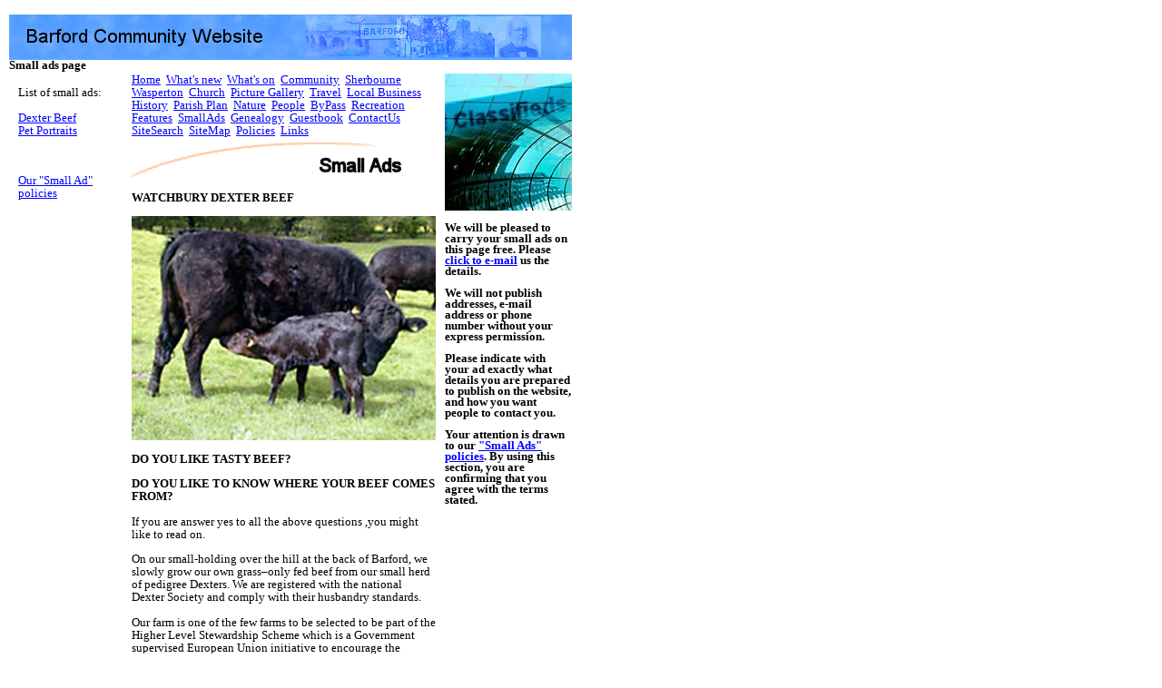

--- FILE ---
content_type: text/html
request_url: http://www.users.globalnet.co.uk/~kroberts/barford/html/smallads.html
body_size: 3823
content:
<!DOCTYPE htmlL PUBLIC "-//W3C//DTD html 4.0 Transitional//EN">

<html>

<head>
	<title>Barford Community Website</title>
	
	<META NAME="keywords" CONTENT="barford, warwickshire, adverts, small ads">
    <META NAME="Description" CONTENT="Barford community website">  

<meta http-equiv="pics-label" content='(pics-1.1 "http://www.icra.org/ratingsv02.html" comment "ICRAonline EN v2.0" l gen true for "http://www.barford.org.uk" r (nz 1 vz 1 lz 1 oz 1 cz 1) "http://www.rsac.org/ratingsv01.html" l gen true for "http://www.barford.org.uk" r (n 0 s 0 v 0 l 0))'>

	<META HTTP-EQUIV="Content-Script-Type" CONTENT="text/javascript">
	<META HTTP-EQUIV="Content-Style-Type" CONTENT="text/css">
	
	<LINK REL=stylesheet TYPE="text/css" HREF="../html/stylesheet.css">
	
				
</head>

<BODY BGCOLOR="#FFFFFF" TEXT="#000000" LINK="#0000FF" VLINK="#800080" LANG="EN" TOPMARGIN=16 LEFTMARGIN=10 MARGINWIDTH=10 MARGINHEIGHT=16>


    <A NAME="top"></A>	
	<!--Define table to hold banner gif--><!-- #BeginLibraryItem "/Library/banner.lbi" --><TABLE BORDER=0 CELLSPACING=0 CELLPADDING=0 WIDTH=620>
        <TR VALIGN=TOP ALIGN=LEFT>
            <TD HEIGHT=50 WIDTH=620>
				<IMG ID="Banner text" HEIGHT=50 WIDTH=620 
				SRC="../images/banner.gif" BORDER=0
				ALT="Barford Community pages">
			</TD>
        </TR>
    </TABLE><!-- #EndLibraryItem --><!--Define table to hold whitespace below title-->
<TABLE BORDER=0 CELLSPACING=0 CELLPADDING=0 WIDTH=620 NOF=LY>
        <TR VALIGN=TOP ALIGN=LEFT>
            <TD HEIGHT=15 WIDTH=620>
			<P CLASS=smallbold>
			 Small ads page
			</p>

			</TD>
        </TR>
</TABLE>
			
	<!--Define main table, this is 1 row x 6 columns-->
	<TABLE id="maintable" BORDER=0 CELLSPACING=0 CELLPADDING=0 WIDTH=620 NOF=LY>
        <TR VALIGN=TOP align=left>
			<!--First column, blankspace-->
            <TD WIDTH=10>&nbsp;
			
			</TD>
			<!--Second column, navigation-->
		  <TD WIDTH=120>			<P CLASS=norm><br>
			List of small ads:<br><br>
			<A HREF="#beef">Dexter Beef</A><br>
			<A HREF="#portrait">Pet Portraits <br>
			</A>	
			<A HREF="#kiddi"><br>
		    </A>
			 
			  
          <br>
			 </p>
			  <p class="norm"><a href="smallads_policy.htm">Our "Small Ad" policies </a></p>
	      </TD>

			<!--Third column, blankspace-->
			<TD WIDTH=5>&nbsp;
			
			</TD>
			<!--Fourth column, main information-->
			<TD WIDTH=335>
			
			<!-- Menu table --><!-- #BeginLibraryItem "/Library/nav.lbi" --><table cellspacing="0" cellpadding="0" align="center">
         		   <tr>
		 	 	   	   <td align="center" valign="top">
					   <p class=norm>
                   	   <a href="main.html">Home</a>&nbsp;                           
                   	   <a href="whatsnew.html">What's new</a>&nbsp;
				   	   <a href="whatson.html">What's on</a>&nbsp;
					   <a href="comm.html">Community</a>&nbsp;                          
                   	   <a href="http://sherbournewarwick.blogspot.com/">Sherbourne</a>&nbsp; 
					   <a href="wasperton.html">Wasperton</a>&nbsp;
					   <a href="church.html">Church</a>&nbsp; 
					   <a href="picture.html">Picture Gallery</a>&nbsp; 
					   <a href="travel.html">Travel</a>&nbsp; 
					   <a href="business.html">Local Business</a>&nbsp; 
					   <a href="hist.html">History</a>&nbsp; 
					   <a href="parishplan.html">Parish Plan</a>&nbsp; 
					   <a href="nature.html">Nature</a>&nbsp;  
					   <a href="people.html">People</a>&nbsp; 					            
					   <a href="bypass.html">ByPass</a>&nbsp; 
					   <a href="recreation.html">Recreation</a>&nbsp; 
 	 				   <a href="features.html">Features</a>&nbsp;
					   <a href="smallads.html">SmallAds</a>&nbsp;
					   <a href="genealogy.html">Genealogy</a>&nbsp;
					   <a href="guestbook.html">Guestbook</a>&nbsp;
					   <a href="contact.html">ContactUs</a>&nbsp;
					   <a href="search.html">SiteSearch</a>&nbsp;
					   <a href="sitemap.html">SiteMap</a>&nbsp;
                   	   <a href="policies.html">Policies</a>&nbsp;
					   <a href="links.html">Links</a>&nbsp;
					   </p>

             	   	   </td>
         	   	   </tr>
			</table><!-- #EndLibraryItem --><!-- Main info table -->
<table cellspacing="0" cellpadding="0" border="0">
         	 	   <tr>
             	   	   <TD WIDTH=335 valign="top">
					   <IMG ID="Banner text" HEIGHT=60 WIDTH=335 
					   SRC="../images/smallads.gif" BORDER=0
					   ALT="Barford Classified Ads">
					   </TD>
				   </TR>
			   
				   <tr>
				       <td valign="top" colspan="2"> 		   <div align="left"><A NAME="beef" id="beef"></A>	</div>
					   	<p><strong>WATCHBURY DEXTER BEEF </strong>  </p>
				         <p><img src="../images/dexter.jpg" width="335" height="247"></p>
			 		     <p><strong> DO YOU LIKE TASTY BEEF? </strong></p>
			 		   <p><strong> DO YOU LIKE TO KNOW WHERE YOUR BEEF COMES FROM? </strong></p>
			 		   <p><strong> </strong>If you are answer yes to all the above questions ,you might like to read on. </p>
			 		   <p> On our small-holding over the hill at the back of Barford, we slowly grow our own grass&ndash;only fed beef from our small herd of pedigree Dexters. We are registered with the national Dexter Society and comply with their husbandry standards. </p>
			 		   <p> Our farm is one of the few farms to be selected to be part of the Higher Level Stewardship Scheme which is a Government supervised European Union initiative to encourage the promotion of endangered species of plants and animals, especially birds and insects. </p>
			 		   <p> We do not use hormones or intensive feeding to grow our beef &ndash; they feed on the grass in summer and the haylage we make from the wild flowers and traditional meadow grasses in winter. This, together with the rare breed that it is, gives the beef a unique flavor as promoted by TV Chef, James Martin and other well known celebrity Chefs. </p>
			 		   <p> We do not use artificial fertilizers, herbicides or insecticides on our grass fields and wild flower meadows. </p>
			 		   <p> We cull the beef in late October/November and it is hung for three weeks before being cut into small family joints, each labelled and sorted into boxes weighing a minimum of 30lbs for an eighth of an animal. This amount of beef will fill three freezer shelves of an upright freezer. Each box contains a cross section of the whole animal i.e. mince, pot roast, oven roasts, various steaks from stewing, shin, braising, sirloin, rump and fillet. </p>
			 		   <p> If you are interested in our Dexter beef, then please contact </p>
			 		   <p> &nbsp;Malcolm Eykyn <br> Watchbury Dexters<br> 01926 624772 </p>
			 		   <p> <em>Posted 6th September 2014</em></p>
			 		   <p><A HREF="#top">[Back to top]<br>
       		           </A></p>
		 		     </td>                                  
             	   </tr>
				   <!-- 
				   <tr>
				       <td valign="top" colspan="2">					<hr>  <div align="left"><A NAME="headboard" id="headboard"></A> </div>		
					   			   
					   <p><strong>   FOR SALE - 
				       DOUBLE HEADBOARD </strong></p>
			 		   <p>Brand New Laura Ashley double headboard in Hutton Stripe Eau-de-nil fabric.</p>
					   <p>Never been unwrapped as wrong colour was sent.</p>
					   <p>Catalogue price &pound;220.00 will accept &pound;75.00 ono</p>
			 		   <p><strong>Please call Maureen on 01926 624822.</strong></p>
			 		   <p><em>Posted 13th April 2009</em></p>
			 		   <p><A HREF="#top">[Back to top]<br>
       		           <br>
            		   </A> </p>
			 		   </td>                                  
             	   </tr> -->
				   
				   			   
				   
				   <tr>
				       <td valign="top" colspan="2">				<hr>         <div align="left"><a name="portrait"></a> </div>					   
					   <p><strong> A WATERCOLOUR PORTRAIT OF YOUR DOG &nbsp;:</strong></p>
			 		   
            		   <p> Would you like a portrait of your dog or a much loved pet who is no 
            		     longer with you.</p>
            		   <p>I can paint you a picture from your photographs, even quite small ones, 
            		     and frame it so that you have a lovely memento of your special dog.</p>
            		   <p>For details contact<br>
            		     Hilary Maynard<br>
            		     01926 624418&nbsp; </p>
            		   <p><A HREF="#top">[Back to top]<br>
           		       <br>
            		   </A>					   </p>
           		     </td>                                  
             	   </tr>
              	         		           
		 		   
              </table>
		  </TD>
			
			<!--Fifth column, blankspace-->
			<TD WIDTH=10>&nbsp;
			
			</TD>
			<!--Sixth column, second information-->
			<td valign="top" width=140>
			 		  <IMG ID="CO" HEIGHT=151 WIDTH=140
			          align=bottom
					  SRC="../images/classified1.jpg" 
					  BORDER=0 ALT="Small Ads">			  <p class=smallbold>
					   We will be pleased to carry your small ads on this page free.  
					   Please <script language="JavaScript1.2">
domain1="barfor";
domain2="d.org.uk";
at="@";
subject="?Subject=Contact from Barford website, small ads";
name1="ed";
name2="itor";
document.write("<a href='mailto:"+name1+name2+at+domain1+domain2+subject+"'>click to e-mail</a>")
</script> us the details.
					   <br><br>We will not publish addresses, e-mail address or phone number without your express permission.<br><br>  Please indicate with your ad exactly what details you are prepared to publish on the website, and how you want people to contact you.<br><br>Your attention is drawn to our <a href="smallads_policy.htm">"Small Ads" policies</a>.  By using this section, you are confirming that you agree with the terms stated.
 		      <script language="JavaScript1.2">
domain1="barfor";
domain2="d.org.uk";
at="@";
subject="?Subject=Contact from Barford website";
name1="kelvi";
name2="nsaul";
document.write("<a href='mailto:"+name1+name2+at+domain1+domain2+subject+"'></a>")
</script></p>	  
					  
			 			
			</TD>
        
		</TR>
</table>
    		
<script src="http://www.google-analytics.com/urchin.js" type="text/javascript">
</script>
<script type="text/javascript">
_uacct = "UA-937174-1";
urchinTracker();
</script>
</body>

</html>


--- FILE ---
content_type: text/css
request_url: http://www.users.globalnet.co.uk/~kroberts/barford/html/stylesheet.css
body_size: 404
content:
P		{text-align:left;
	    	 text-indent:0;
	    	 font-family:"Verdana,Tahoma,Arial,Helvetica,Univers,Zurich BT,sans-serif";
	    	 font-size:0.84em;
	    	 font-weight:normal;
		 line-height:1.1;
	    	 color:#000000
	   	}

P.norm  	{font-weight:normal;
			line-height:1.1;
		}


P.bold 	{font-weight:bold;
           	}

P.normitalic {font-style:italic;
		  font-weight:normal;
		 }
		  
P.normbolditalic {font-style:italic;
			font-weight:bold;
		     }		
				 
P.small 	{font-size:80%;
		 line-height:1.1;
		}	

P.smallitalic {font-size:80%;
		  line-height:1;
		  font-style:italic;
		  }	

P.smallbolditalic 	{font-size:80%;
		 		line-height:1;
		 		font-weight:bold;
				font-style:italic;
         			}

P.smallbold       	{font-size:80%;
		 		line-height:1;
		 		font-weight:bold;
				}

P.smallin 	{font-size:80%;
		 line-height:1;
		 text-indent:2em;
         	}

P.smallinbolditalic 	{font-size:80%;
		 		line-height:1;
		 		text-indent:2em;
				font-weight:bold;
				font-style:italic;
         			}

.floatphoto_left {
	float: left;
	background-color:#ffffff;
	margin: 0px 10px 5px 0px;
	border: 2px #c0c0c0 solid;
	}	
